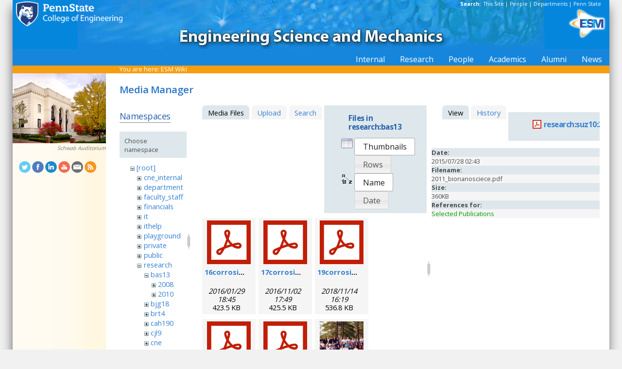

--- FILE ---
content_type: text/html; charset=utf-8
request_url: https://sites.esm.psu.edu/wiki/start?ns=research%3Abas13&tab_files=files&do=media&tab_details=view&image=research%3Asuz10%3A2011_bionanosciece.pdf
body_size: 57879
content:
<!DOCTYPE html>
<html>
<head>
  <meta http-equiv="Content-Type" content="text/html; charset=utf-8" />
  <title>
    ESM Wiki    [ESM Wiki]
  </title>

  <meta name="generator" content="DokuWiki"/>
<meta name="robots" content="noindex,nofollow"/>
<link rel="search" type="application/opensearchdescription+xml" href="/wiki/lib/exe/opensearch.php" title="ESM Wiki"/>
<link rel="start" href="/wiki/"/>
<link rel="contents" href="/wiki/start?do=index" title="Sitemap"/>
<link rel="manifest" href="/wiki/lib/exe/manifest.php"/>
<link rel="alternate" type="application/rss+xml" title="Recent Changes" href="/wiki/feed.php"/>
<link rel="alternate" type="application/rss+xml" title="Current namespace" href="/wiki/feed.php?mode=list&amp;ns=research:bas13"/>
<link rel="alternate" type="text/html" title="Plain HTML" href="/wiki/_export/xhtml/start"/>
<link rel="alternate" type="text/plain" title="Wiki Markup" href="/wiki/_export/raw/start"/>
<link rel="stylesheet" href="/wiki/lib/exe/css.php?t=public&amp;tseed=d4ec959b682cd820a9917dbc21725a30"/>
<!--[if gte IE 9]><!-->
<script >/*<![CDATA[*/var NS='research:bas13';var JSINFO = {"id":"start","namespace":"research:bas13","ACT":"media","useHeadingNavigation":1,"useHeadingContent":1};
/*!]]>*/</script>
<script src="/wiki/lib/exe/jquery.php?tseed=f0349b609f9b91a485af8fd8ecd4aea4" defer="defer">/*<![CDATA[*/
/*!]]>*/</script>
<script src="/wiki/lib/exe/js.php?t=public&amp;tseed=d4ec959b682cd820a9917dbc21725a30" defer="defer">/*<![CDATA[*/
/*!]]>*/</script>
<!--<![endif]-->
<link href="/css/inside.css" rel="stylesheet" type="text/css" />
<link href='https://fonts.googleapis.com/css?family=Open+Sans:700,600,400' rel='stylesheet' type='text/css'>
  <link rel="shortcut icon" href="/wiki/lib/tpl/public/images/favicon.ico" />
<link rel="apple-touch-icon" href="/wiki/lib/tpl/public/images/apple-touch-icon.png" />
<script type="text/javascript">
  // Google Analytics by Bill Ames
  var _gaq = _gaq || [];
  _gaq.push(['_setAccount', 'UA-35002587-1']);
  _gaq.push(['_setDomainName', 'esm.psu.edu']);
  _gaq.push(['_trackPageview']);

  (function() {
    var ga = document.createElement('script'); ga.type = 'text/javascript'; ga.async = true;
    ga.src = ('https:' == document.location.protocol ? 'https://ssl' : 'http://www') + '.google-analytics.com/ga.js';
    var s = document.getElementsByTagName('script')[0]; s.parentNode.insertBefore(ga, s);
  })();

// This code prevents the clicky TOC toggling. - AJM
jQuery(document).ready(function() {
 jQuery('#dw__toc h3').off('click');
});
 
</script>
</head>
<body>
<div id="container">
<div id="multisearch"> 
	<strong>Search: </strong>&nbsp;<a href=https://sites.esm.psu.edu/search>This Site</a> | 
	<a href="http://www.psu.edu/directory/" target="_blank">People</a> | 
	<a href="http://www.psu.edu/directory/dept/" target="_blank">Departments</a> | 
	<a href="http://search.psu.edu" target="_blank">Penn State</a>
</div>
<div id="banner">
    <a href="http://www.psu.edu"><img id="psumark" src="/img2/PSU_mark_reverse-short2.png" alt="Penn State" /></a>
    <a href=http://www.esm.psu.edu><img id="bannerimg" src="/img/banner_blue.jpg" alt="ESM" /></a>
    <a href=http://www.esm.psu.edu/><span id="mobiletitle">Engineering Science<br /> and Mechanics</span><img id="ligature" src="/img2/ligature.png" alt="ESM" /></a>
</div> 
<!-- Masthead Ends Here --><div id="tabs-wrap"><div id="tabs"><ul><li><div class="dropcontainer"><a href="https://sites.esm.psu.edu/"><span>Internal</span></a><ul class="dropdown"></ul></div></li><li><div class="dropcontainer"><a href="http://www.esm.psu.edu/research/index.aspx"><span>Research</span></a><ul class="dropdown"></ul></div></li><li><div class="dropcontainer"><a href="http://www.esm.psu.edu/department/faculty-staff-list.aspx"><span>People</span></a><ul class="dropdown"><li><a href="http://www.esm.psu.edu/department/faculty-list.aspx">Faculty</a></li><li><a href="http://www.esm.psu.edu/department/staff-list.aspx">Staff</a></li><li><a href="http://www.esm.psu.edu/department/faculty-staff-list.aspx">Directory</a></li></ul></div></li><li><div class="dropcontainer"><a href="https://sites.esm.psu.edu"><span>Academics</span></a><ul class="dropdown"><li><a href="http://www.esm.psu.edu/academics/undergraduate/prospective-students.aspx">Undergrad</a></li><li><a href="http://www.esm.psu.edu/academics/graduate/prospective-students.aspx">Graduate</a></li><li><a href="http://www.esm.psu.edu/academics/graduate/one-year-masters-degree-programs.aspx">One-Year <br />Professional Degrees</a></li></ul></div></li><li><div class="dropcontainer"><a href="http://www.esm.psu.edu/alumni/index.aspx"><span>Alumni</span></a><ul class="dropdown"></ul></div></li><li><div class="dropcontainer"><a href="http://www.esm.psu.edu/news/"><span>News</span></a><ul class="dropdown"><li><a href="https://sites.esm.psu.edu/news/">Archives</a></li></ul></div></li></ul></div></div><!-- Tabs Border Starts Here -->
	<div id="tabsBorder">
	<div id="crumbs">
    
          <span class="bchead">You are here: </span><span class="home"><bdi><a href="/wiki/start" class="wikilink1" title="start" data-wiki-id="start">ESM Wiki</a></bdi></span>    	</div>
	</div> <!-- tabsBorder -->
<!-- Tabs Border Ends Here -->

<div id="middle-wrap">
<div id="navigationwrap">
<div id="navigation">
	<div id="sidebar_image"><a href="http://www.cpa.psu.edu/tech/schwabintro.html"><img src="/litecms/media/RandomSidebarImages/59_schwab05.jpg" width="192" height="144" alt="Schwab Auditorium - photo by William Ames" title="Schwab Auditorium - photo by William Ames" /></a><br /><a href="http://www.cpa.psu.edu/tech/schwabintro.html">Schwab Auditorium</a></div>	</div> <!-- navigation end --> 
	<div id="socialmedia">
<a href="https://twitter.com/PSUESM" onclick="javascript:window.open(this.href, '', 'menubar=no,toolbar=no,resizable=yes,scrollbars=yes,height=768,width=1024');return false;">
<img src="/litecms/media/social_media/183_twitter.png" width="24" height="24" alt="Twitter Icon" title="Twitter" /></a>
<a href="https://www.facebook.com/psuesm" onclick="javascript:window.open(this.href, '', 'menubar=no,toolbar=no,resizable=yes,scrollbars=yes,height=768,width=1024');return false;"><img src="/litecms/media/social_media/177_facebook.png" width="24" height="24" alt="Facebook icon" title="Facebook" /></a>
<!-- <a href="http://www.linkedin.com/groups?gid=155040" onclick="javascript:window.open(this.href, '', 'menubar=no,toolbar=no,resizable=yes,scrollbars=yes,height=768,width=1024');return false;"><img src="/litecms/media/social_media/180_linkedin.png" width="24" height="24" alt="LinkedIn icon" title="LinkedIn" /></a> -->
<a href="https://www.linkedin.com/groups/13339066/" onclick="javascript:window.open(this.href, '', 'menubar=no,toolbar=no,resizable=yes,scrollbars=yes,height=768,width=1024');return false;"><img src="/litecms/media/social_media/180_linkedin.png" width="24" height="24" alt="LinkedIn icon" title="LinkedIn" /></a>
<a href="http://www.youtube.com/user/PSUESM" onclick="javascript:window.open(this.href, '', 'menubar=no,toolbar=no,resizable=yes,scrollbars=yes,height=768,width=1024');return false;"><img src="/litecms/media/social_media/181_youtube.png" width="24" height="24" alt="YoutTube" title="YouTube" /></a>
<a href="http://www.esm.psu.edu/contact" onclick="javascript:window.open(this.href, '', 'menubar=no,toolbar=no,resizable=yes,scrollbars=yes,height=768,width=1024');return false;"><img src="/litecms/media/social_media/185_email.png" width="24" height="24" alt="Email icon" title="Email" /></a>
<a href="http://www.esm.psu.edu/news/xml-rss2.php" onclick="javascript:window.open(this.href, '', 'menubar=no,toolbar=no,resizable=yes,scrollbars=yes,height=768,width=1024');return false;"><img src="/litecms/media/social_media/182_rss.png" width="24" height="24" alt="RSS icon" title="ESM Blog" /></a>
</div><!--socialmedia--></div> <!-- navigationwrap end -->

<div id="content-wrap">
<!-- Content Starts Here -->
<div id="content" class="dokuwiki">
<div id="mediamanager__page">
<h1>Media Manager</h1>
<div class="panel namespaces">
<h2>Namespaces</h2>
<div class="panelHeader">Choose namespace</div>
<div class="panelContent" id="media__tree">

<ul class="idx">
<li class="media level0 open"><img src="/wiki/lib/images/minus.gif" alt="−" /><div class="li"><a href="/wiki/start?ns=&amp;tab_files=files&amp;do=media&amp;tab_details=view&amp;image=research%3Asuz10%3A2011_bionanosciece.pdf" class="idx_dir">[root]</a></div>
<ul class="idx">
<li class="media level1 closed"><img src="/wiki/lib/images/plus.gif" alt="+" /><div class="li"><a href="/wiki/start?ns=cne_internal&amp;tab_files=files&amp;do=media&amp;tab_details=view&amp;image=research%3Asuz10%3A2011_bionanosciece.pdf" class="idx_dir">cne_internal</a></div></li>
<li class="media level1 closed"><img src="/wiki/lib/images/plus.gif" alt="+" /><div class="li"><a href="/wiki/start?ns=department&amp;tab_files=files&amp;do=media&amp;tab_details=view&amp;image=research%3Asuz10%3A2011_bionanosciece.pdf" class="idx_dir">department</a></div></li>
<li class="media level1 closed"><img src="/wiki/lib/images/plus.gif" alt="+" /><div class="li"><a href="/wiki/start?ns=faculty_staff&amp;tab_files=files&amp;do=media&amp;tab_details=view&amp;image=research%3Asuz10%3A2011_bionanosciece.pdf" class="idx_dir">faculty_staff</a></div></li>
<li class="media level1 closed"><img src="/wiki/lib/images/plus.gif" alt="+" /><div class="li"><a href="/wiki/start?ns=financials&amp;tab_files=files&amp;do=media&amp;tab_details=view&amp;image=research%3Asuz10%3A2011_bionanosciece.pdf" class="idx_dir">financials</a></div></li>
<li class="media level1 closed"><img src="/wiki/lib/images/plus.gif" alt="+" /><div class="li"><a href="/wiki/start?ns=it&amp;tab_files=files&amp;do=media&amp;tab_details=view&amp;image=research%3Asuz10%3A2011_bionanosciece.pdf" class="idx_dir">it</a></div></li>
<li class="media level1 closed"><img src="/wiki/lib/images/plus.gif" alt="+" /><div class="li"><a href="/wiki/start?ns=ithelp&amp;tab_files=files&amp;do=media&amp;tab_details=view&amp;image=research%3Asuz10%3A2011_bionanosciece.pdf" class="idx_dir">ithelp</a></div></li>
<li class="media level1 closed"><img src="/wiki/lib/images/plus.gif" alt="+" /><div class="li"><a href="/wiki/start?ns=playground&amp;tab_files=files&amp;do=media&amp;tab_details=view&amp;image=research%3Asuz10%3A2011_bionanosciece.pdf" class="idx_dir">playground</a></div></li>
<li class="media level1 closed"><img src="/wiki/lib/images/plus.gif" alt="+" /><div class="li"><a href="/wiki/start?ns=private&amp;tab_files=files&amp;do=media&amp;tab_details=view&amp;image=research%3Asuz10%3A2011_bionanosciece.pdf" class="idx_dir">private</a></div></li>
<li class="media level1 closed"><img src="/wiki/lib/images/plus.gif" alt="+" /><div class="li"><a href="/wiki/start?ns=public&amp;tab_files=files&amp;do=media&amp;tab_details=view&amp;image=research%3Asuz10%3A2011_bionanosciece.pdf" class="idx_dir">public</a></div></li>
<li class="media level1 open"><img src="/wiki/lib/images/minus.gif" alt="−" /><div class="li"><a href="/wiki/start?ns=research&amp;tab_files=files&amp;do=media&amp;tab_details=view&amp;image=research%3Asuz10%3A2011_bionanosciece.pdf" class="idx_dir">research</a></div>
<ul class="idx">
<li class="media level2 open"><img src="/wiki/lib/images/minus.gif" alt="−" /><div class="li"><a href="/wiki/start?ns=research%3Abas13&amp;tab_files=files&amp;do=media&amp;tab_details=view&amp;image=research%3Asuz10%3A2011_bionanosciece.pdf" class="idx_dir">bas13</a></div>
<ul class="idx">
<li class="media level3 closed"><img src="/wiki/lib/images/plus.gif" alt="+" /><div class="li"><a href="/wiki/start?ns=research%3Abas13%3A2008&amp;tab_files=files&amp;do=media&amp;tab_details=view&amp;image=research%3Asuz10%3A2011_bionanosciece.pdf" class="idx_dir">2008</a></div></li>
<li class="media level3 closed"><img src="/wiki/lib/images/plus.gif" alt="+" /><div class="li"><a href="/wiki/start?ns=research%3Abas13%3A2010&amp;tab_files=files&amp;do=media&amp;tab_details=view&amp;image=research%3Asuz10%3A2011_bionanosciece.pdf" class="idx_dir">2010</a></div></li>
</ul>
</li>
<li class="media level2 closed"><img src="/wiki/lib/images/plus.gif" alt="+" /><div class="li"><a href="/wiki/start?ns=research%3Abjg18&amp;tab_files=files&amp;do=media&amp;tab_details=view&amp;image=research%3Asuz10%3A2011_bionanosciece.pdf" class="idx_dir">bjg18</a></div></li>
<li class="media level2 closed"><img src="/wiki/lib/images/plus.gif" alt="+" /><div class="li"><a href="/wiki/start?ns=research%3Abrt4&amp;tab_files=files&amp;do=media&amp;tab_details=view&amp;image=research%3Asuz10%3A2011_bionanosciece.pdf" class="idx_dir">brt4</a></div></li>
<li class="media level2 closed"><img src="/wiki/lib/images/plus.gif" alt="+" /><div class="li"><a href="/wiki/start?ns=research%3Acah190&amp;tab_files=files&amp;do=media&amp;tab_details=view&amp;image=research%3Asuz10%3A2011_bionanosciece.pdf" class="idx_dir">cah190</a></div></li>
<li class="media level2 closed"><img src="/wiki/lib/images/plus.gif" alt="+" /><div class="li"><a href="/wiki/start?ns=research%3Acjl9&amp;tab_files=files&amp;do=media&amp;tab_details=view&amp;image=research%3Asuz10%3A2011_bionanosciece.pdf" class="idx_dir">cjl9</a></div></li>
<li class="media level2 closed"><img src="/wiki/lib/images/plus.gif" alt="+" /><div class="li"><a href="/wiki/start?ns=research%3Acne&amp;tab_files=files&amp;do=media&amp;tab_details=view&amp;image=research%3Asuz10%3A2011_bionanosciece.pdf" class="idx_dir">cne</a></div></li>
<li class="media level2 closed"><img src="/wiki/lib/images/plus.gif" alt="+" /><div class="li"><a href="/wiki/start?ns=research%3Aejb11&amp;tab_files=files&amp;do=media&amp;tab_details=view&amp;image=research%3Asuz10%3A2011_bionanosciece.pdf" class="idx_dir">ejb11</a></div></li>
<li class="media level2 closed"><img src="/wiki/lib/images/plus.gif" alt="+" /><div class="li"><a href="/wiki/start?ns=research%3Ajpc3&amp;tab_files=files&amp;do=media&amp;tab_details=view&amp;image=research%3Asuz10%3A2011_bionanosciece.pdf" class="idx_dir">jpc3</a></div></li>
<li class="media level2 closed"><img src="/wiki/lib/images/plus.gif" alt="+" /><div class="li"><a href="/wiki/start?ns=research%3Ajuh17&amp;tab_files=files&amp;do=media&amp;tab_details=view&amp;image=research%3Asuz10%3A2011_bionanosciece.pdf" class="idx_dir">juh17</a></div></li>
<li class="media level2 closed"><img src="/wiki/lib/images/plus.gif" alt="+" /><div class="li"><a href="/wiki/start?ns=research%3Alhf10&amp;tab_files=files&amp;do=media&amp;tab_details=view&amp;image=research%3Asuz10%3A2011_bionanosciece.pdf" class="idx_dir">lhf10</a></div></li>
<li class="media level2 closed"><img src="/wiki/lib/images/plus.gif" alt="+" /><div class="li"><a href="/wiki/start?ns=research%3Amcd18&amp;tab_files=files&amp;do=media&amp;tab_details=view&amp;image=research%3Asuz10%3A2011_bionanosciece.pdf" class="idx_dir">mcd18</a></div></li>
<li class="media level2 closed"><img src="/wiki/lib/images/plus.gif" alt="+" /><div class="li"><a href="/wiki/start?ns=research%3Amwh4&amp;tab_files=files&amp;do=media&amp;tab_details=view&amp;image=research%3Asuz10%3A2011_bionanosciece.pdf" class="idx_dir">mwh4</a></div></li>
<li class="media level2 closed"><img src="/wiki/lib/images/plus.gif" alt="+" /><div class="li"><a href="/wiki/start?ns=research%3Amxl46&amp;tab_files=files&amp;do=media&amp;tab_details=view&amp;image=research%3Asuz10%3A2011_bionanosciece.pdf" class="idx_dir">mxl46</a></div></li>
<li class="media level2 closed"><img src="/wiki/lib/images/plus.gif" alt="+" /><div class="li"><a href="/wiki/start?ns=research%3Aooa1&amp;tab_files=files&amp;do=media&amp;tab_details=view&amp;image=research%3Asuz10%3A2011_bionanosciece.pdf" class="idx_dir">ooa1</a></div></li>
<li class="media level2 closed"><img src="/wiki/lib/images/plus.gif" alt="+" /><div class="li"><a href="/wiki/start?ns=research%3Apjd17&amp;tab_files=files&amp;do=media&amp;tab_details=view&amp;image=research%3Asuz10%3A2011_bionanosciece.pdf" class="idx_dir">pjd17</a></div></li>
<li class="media level2 closed"><img src="/wiki/lib/images/plus.gif" alt="+" /><div class="li"><a href="/wiki/start?ns=research%3Apml8&amp;tab_files=files&amp;do=media&amp;tab_details=view&amp;image=research%3Asuz10%3A2011_bionanosciece.pdf" class="idx_dir">pml8</a></div></li>
<li class="media level2 closed"><img src="/wiki/lib/images/plus.gif" alt="+" /><div class="li"><a href="/wiki/start?ns=research%3Arfh13&amp;tab_files=files&amp;do=media&amp;tab_details=view&amp;image=research%3Asuz10%3A2011_bionanosciece.pdf" class="idx_dir">rfh13</a></div></li>
<li class="media level2 closed"><img src="/wiki/lib/images/plus.gif" alt="+" /><div class="li"><a href="/wiki/start?ns=research%3Asjf2&amp;tab_files=files&amp;do=media&amp;tab_details=view&amp;image=research%3Asuz10%3A2011_bionanosciece.pdf" class="idx_dir">sjf2</a></div></li>
<li class="media level2 closed"><img src="/wiki/lib/images/plus.gif" alt="+" /><div class="li"><a href="/wiki/start?ns=research%3Asuz10&amp;tab_files=files&amp;do=media&amp;tab_details=view&amp;image=research%3Asuz10%3A2011_bionanosciece.pdf" class="idx_dir">suz10</a></div></li>
</ul>
</li>
<li class="media level1 closed"><img src="/wiki/lib/images/plus.gif" alt="+" /><div class="li"><a href="/wiki/start?ns=staff&amp;tab_files=files&amp;do=media&amp;tab_details=view&amp;image=research%3Asuz10%3A2011_bionanosciece.pdf" class="idx_dir">staff</a></div></li>
<li class="media level1 closed"><img src="/wiki/lib/images/plus.gif" alt="+" /><div class="li"><a href="/wiki/start?ns=video&amp;tab_files=files&amp;do=media&amp;tab_details=view&amp;image=research%3Asuz10%3A2011_bionanosciece.pdf" class="idx_dir">video</a></div></li>
<li class="media level1 closed"><img src="/wiki/lib/images/plus.gif" alt="+" /><div class="li"><a href="/wiki/start?ns=wiki&amp;tab_files=files&amp;do=media&amp;tab_details=view&amp;image=research%3Asuz10%3A2011_bionanosciece.pdf" class="idx_dir">wiki</a></div></li>
</ul></li>
</ul>
</div>
</div>
<div class="panel filelist">
<h2 class="a11y">Media Files</h2>
<ul class="tabs">
<li><strong>Media Files</strong></li>
<li><a href="/wiki/start?tab_files=upload&amp;do=media&amp;tab_details=view&amp;image=research%3Asuz10%3A2011_bionanosciece.pdf&amp;ns=research%3Abas13">Upload</a></li>
<li><a href="/wiki/start?tab_files=search&amp;do=media&amp;tab_details=view&amp;image=research%3Asuz10%3A2011_bionanosciece.pdf&amp;ns=research%3Abas13">Search</a></li>
</ul>
<div class="panelHeader">
<h3>Files in <strong>research:bas13</strong></h3>
<form method="get" action="/wiki/start" class="options doku_form" accept-charset="utf-8"><input type="hidden" name="sectok" value="" /><input type="hidden" name="do" value="media" /><input type="hidden" name="tab_files" value="files" /><input type="hidden" name="tab_details" value="view" /><input type="hidden" name="image" value="research:suz10:2011_bionanosciece.pdf" /><input type="hidden" name="ns" value="research:bas13" /><div class="no"><ul>
<li class="listType"><label for="listType__thumbs" class="thumbs">
<input name="list_dwmedia" type="radio" value="thumbs" id="listType__thumbs" class="thumbs" checked="checked" />
<span>Thumbnails</span>
</label><label for="listType__rows" class="rows">
<input name="list_dwmedia" type="radio" value="rows" id="listType__rows" class="rows" />
<span>Rows</span>
</label></li>
<li class="sortBy"><label for="sortBy__name" class="name">
<input name="sort_dwmedia" type="radio" value="name" id="sortBy__name" class="name" checked="checked" />
<span>Name</span>
</label><label for="sortBy__date" class="date">
<input name="sort_dwmedia" type="radio" value="date" id="sortBy__date" class="date" />
<span>Date</span>
</label></li>
<li><button value="1" type="submit">Apply</button></li>
</ul>
</div></form></div>
<div class="panelContent">
<ul class="thumbs"><li><dl title="16corrosionregform.pdf"><dt><a id="l_:research:bas13:16corrosionregform.pdf" class="image thumb" href="/wiki/start?image=research%3Abas13%3A16corrosionregform.pdf&amp;ns=research%3Abas13&amp;tab_details=view&amp;do=media&amp;tab_files=files"><img src="/wiki/lib/images/fileicons/svg/pdf.svg" alt="16corrosionregform.pdf" loading="lazy" width="90" height="90" /></a></dt><dd class="name"><a href="/wiki/start?image=research%3Abas13%3A16corrosionregform.pdf&amp;ns=research%3Abas13&amp;tab_details=view&amp;do=media&amp;tab_files=files" id="h_:research:bas13:16corrosionregform.pdf">16corrosionregform.pdf</a></dd><dd class="size">&#160;</dd><dd class="date">2016/01/29 18:45</dd><dd class="filesize">423.5 KB</dd></dl></li><li><dl title="17corrosionregform.pdf"><dt><a id="l_:research:bas13:17corrosionregform.pdf" class="image thumb" href="/wiki/start?image=research%3Abas13%3A17corrosionregform.pdf&amp;ns=research%3Abas13&amp;tab_details=view&amp;do=media&amp;tab_files=files"><img src="/wiki/lib/images/fileicons/svg/pdf.svg" alt="17corrosionregform.pdf" loading="lazy" width="90" height="90" /></a></dt><dd class="name"><a href="/wiki/start?image=research%3Abas13%3A17corrosionregform.pdf&amp;ns=research%3Abas13&amp;tab_details=view&amp;do=media&amp;tab_files=files" id="h_:research:bas13:17corrosionregform.pdf">17corrosionregform.pdf</a></dd><dd class="size">&#160;</dd><dd class="date">2016/11/02 17:49</dd><dd class="filesize">425.5 KB</dd></dl></li><li><dl title="19corrosionregform.pdf"><dt><a id="l_:research:bas13:19corrosionregform.pdf" class="image thumb" href="/wiki/start?image=research%3Abas13%3A19corrosionregform.pdf&amp;ns=research%3Abas13&amp;tab_details=view&amp;do=media&amp;tab_files=files"><img src="/wiki/lib/images/fileicons/svg/pdf.svg" alt="19corrosionregform.pdf" loading="lazy" width="90" height="90" /></a></dt><dd class="name"><a href="/wiki/start?image=research%3Abas13%3A19corrosionregform.pdf&amp;ns=research%3Abas13&amp;tab_details=view&amp;do=media&amp;tab_files=files" id="h_:research:bas13:19corrosionregform.pdf">19corrosionregform.pdf</a></dd><dd class="size">&#160;</dd><dd class="date">2018/11/14 16:19</dd><dd class="filesize">536.8 KB</dd></dl></li><li><dl title="20corrosionregform.pdf"><dt><a id="l_:research:bas13:20corrosionregform.pdf" class="image thumb" href="/wiki/start?image=research%3Abas13%3A20corrosionregform.pdf&amp;ns=research%3Abas13&amp;tab_details=view&amp;do=media&amp;tab_files=files"><img src="/wiki/lib/images/fileicons/svg/pdf.svg" alt="20corrosionregform.pdf" loading="lazy" width="90" height="90" /></a></dt><dd class="name"><a href="/wiki/start?image=research%3Abas13%3A20corrosionregform.pdf&amp;ns=research%3Abas13&amp;tab_details=view&amp;do=media&amp;tab_files=files" id="h_:research:bas13:20corrosionregform.pdf">20corrosionregform.pdf</a></dd><dd class="size">&#160;</dd><dd class="date">2020/04/20 23:18</dd><dd class="filesize">795 KB</dd></dl></li><li><dl title="20corrosionregform_3_23.pdf"><dt><a id="l_:research:bas13:20corrosionregform_3_23.pdf" class="image thumb" href="/wiki/start?image=research%3Abas13%3A20corrosionregform_3_23.pdf&amp;ns=research%3Abas13&amp;tab_details=view&amp;do=media&amp;tab_files=files"><img src="/wiki/lib/images/fileicons/svg/pdf.svg" alt="20corrosionregform_3_23.pdf" loading="lazy" width="90" height="90" /></a></dt><dd class="name"><a href="/wiki/start?image=research%3Abas13%3A20corrosionregform_3_23.pdf&amp;ns=research%3Abas13&amp;tab_details=view&amp;do=media&amp;tab_files=files" id="h_:research:bas13:20corrosionregform_3_23.pdf">20corrosionregform_3_23.pdf</a></dd><dd class="size">&#160;</dd><dd class="date">2020/03/24 13:01</dd><dd class="filesize">749.5 KB</dd></dl></li><li><dl title="1997.jpg"><dt><a id="l_:research:bas13:1997.jpg" class="image thumb" href="/wiki/start?image=research%3Abas13%3A1997.jpg&amp;ns=research%3Abas13&amp;tab_details=view&amp;do=media&amp;tab_files=files"><img src="/wiki/_media/research:bas13:1997.jpg?w=90&amp;h=90&amp;tok=df7ba5" alt="1997.jpg" loading="lazy" width="90" height="90" /></a></dt><dd class="name"><a href="/wiki/start?image=research%3Abas13%3A1997.jpg&amp;ns=research%3Abas13&amp;tab_details=view&amp;do=media&amp;tab_files=files" id="h_:research:bas13:1997.jpg">1997.jpg</a></dd><dd class="size">2040&#215;1497</dd><dd class="date">2014/01/28 18:16</dd><dd class="filesize">438.2 KB</dd></dl></li><li><dl title="1998.jpg"><dt><a id="l_:research:bas13:1998.jpg" class="image thumb" href="/wiki/start?image=research%3Abas13%3A1998.jpg&amp;ns=research%3Abas13&amp;tab_details=view&amp;do=media&amp;tab_files=files"><img src="/wiki/_media/research:bas13:1998.jpg?w=90&amp;h=90&amp;tok=a39e3f" alt="1998.jpg" loading="lazy" width="90" height="90" /></a></dt><dd class="name"><a href="/wiki/start?image=research%3Abas13%3A1998.jpg&amp;ns=research%3Abas13&amp;tab_details=view&amp;do=media&amp;tab_files=files" id="h_:research:bas13:1998.jpg">1998.jpg</a></dd><dd class="size">1778&#215;1177</dd><dd class="date">2014/01/28 18:16</dd><dd class="filesize">283.5 KB</dd></dl></li><li><dl title="1999.jpg"><dt><a id="l_:research:bas13:1999.jpg" class="image thumb" href="/wiki/start?image=research%3Abas13%3A1999.jpg&amp;ns=research%3Abas13&amp;tab_details=view&amp;do=media&amp;tab_files=files"><img src="/wiki/_media/research:bas13:1999.jpg?w=90&amp;h=90&amp;tok=b0d42c" alt="1999.jpg" loading="lazy" width="90" height="90" /></a></dt><dd class="name"><a href="/wiki/start?image=research%3Abas13%3A1999.jpg&amp;ns=research%3Abas13&amp;tab_details=view&amp;do=media&amp;tab_files=files" id="h_:research:bas13:1999.jpg">1999.jpg</a></dd><dd class="size">1772&#215;1177</dd><dd class="date">2014/01/28 18:16</dd><dd class="filesize">292.9 KB</dd></dl></li><li><dl title="2000.jpg"><dt><a id="l_:research:bas13:2000.jpg" class="image thumb" href="/wiki/start?image=research%3Abas13%3A2000.jpg&amp;ns=research%3Abas13&amp;tab_details=view&amp;do=media&amp;tab_files=files"><img src="/wiki/_media/research:bas13:2000.jpg?w=90&amp;h=90&amp;tok=b31b60" alt="2000.jpg" loading="lazy" width="90" height="90" /></a></dt><dd class="name"><a href="/wiki/start?image=research%3Abas13%3A2000.jpg&amp;ns=research%3Abas13&amp;tab_details=view&amp;do=media&amp;tab_files=files" id="h_:research:bas13:2000.jpg">2000.jpg</a></dd><dd class="size">1792&#215;1170</dd><dd class="date">2014/01/28 18:16</dd><dd class="filesize">230.9 KB</dd></dl></li><li><dl title="2001.jpg"><dt><a id="l_:research:bas13:2001.jpg" class="image thumb" href="/wiki/start?image=research%3Abas13%3A2001.jpg&amp;ns=research%3Abas13&amp;tab_details=view&amp;do=media&amp;tab_files=files"><img src="/wiki/_media/research:bas13:2001.jpg?w=90&amp;h=90&amp;tok=433e9d" alt="2001.jpg" loading="lazy" width="90" height="90" /></a></dt><dd class="name"><a href="/wiki/start?image=research%3Abas13%3A2001.jpg&amp;ns=research%3Abas13&amp;tab_details=view&amp;do=media&amp;tab_files=files" id="h_:research:bas13:2001.jpg">2001.jpg</a></dd><dd class="size">1792&#215;1065</dd><dd class="date">2014/01/28 18:16</dd><dd class="filesize">254.9 KB</dd></dl></li><li><dl title="2004.jpg"><dt><a id="l_:research:bas13:2004.jpg" class="image thumb" href="/wiki/start?image=research%3Abas13%3A2004.jpg&amp;ns=research%3Abas13&amp;tab_details=view&amp;do=media&amp;tab_files=files"><img src="/wiki/_media/research:bas13:2004.jpg?w=90&amp;h=90&amp;tok=110a4e" alt="2004.jpg" loading="lazy" width="90" height="90" /></a></dt><dd class="name"><a href="/wiki/start?image=research%3Abas13%3A2004.jpg&amp;ns=research%3Abas13&amp;tab_details=view&amp;do=media&amp;tab_files=files" id="h_:research:bas13:2004.jpg">2004.jpg</a></dd><dd class="size">1935&#215;961</dd><dd class="date">2014/01/28 18:16</dd><dd class="filesize">324.9 KB</dd></dl></li><li><dl title="2005.jpg"><dt><a id="l_:research:bas13:2005.jpg" class="image thumb" href="/wiki/start?image=research%3Abas13%3A2005.jpg&amp;ns=research%3Abas13&amp;tab_details=view&amp;do=media&amp;tab_files=files"><img src="/wiki/_media/research:bas13:2005.jpg?w=90&amp;h=90&amp;tok=f74d99" alt="2005.jpg" loading="lazy" width="90" height="90" /></a></dt><dd class="name"><a href="/wiki/start?image=research%3Abas13%3A2005.jpg&amp;ns=research%3Abas13&amp;tab_details=view&amp;do=media&amp;tab_files=files" id="h_:research:bas13:2005.jpg">2005.jpg</a></dd><dd class="size">1792&#215;1157</dd><dd class="date">2014/01/28 18:16</dd><dd class="filesize">427.4 KB</dd></dl></li><li><dl title="2006.jpg"><dt><a id="l_:research:bas13:2006.jpg" class="image thumb" href="/wiki/start?image=research%3Abas13%3A2006.jpg&amp;ns=research%3Abas13&amp;tab_details=view&amp;do=media&amp;tab_files=files"><img src="/wiki/_media/research:bas13:2006.jpg?w=90&amp;h=90&amp;tok=ca5883" alt="2006.jpg" loading="lazy" width="90" height="90" /></a></dt><dd class="name"><a href="/wiki/start?image=research%3Abas13%3A2006.jpg&amp;ns=research%3Abas13&amp;tab_details=view&amp;do=media&amp;tab_files=files" id="h_:research:bas13:2006.jpg">2006.jpg</a></dd><dd class="size">1386&#215;771</dd><dd class="date">2014/01/28 18:16</dd><dd class="filesize">174.5 KB</dd></dl></li><li><dl title="2007.jpg"><dt><a id="l_:research:bas13:2007.jpg" class="image thumb" href="/wiki/start?image=research%3Abas13%3A2007.jpg&amp;ns=research%3Abas13&amp;tab_details=view&amp;do=media&amp;tab_files=files"><img src="/wiki/_media/research:bas13:2007.jpg?w=90&amp;h=90&amp;tok=b103d9" alt="2007.jpg" loading="lazy" width="90" height="90" /></a></dt><dd class="name"><a href="/wiki/start?image=research%3Abas13%3A2007.jpg&amp;ns=research%3Abas13&amp;tab_details=view&amp;do=media&amp;tab_files=files" id="h_:research:bas13:2007.jpg">2007.jpg</a></dd><dd class="size">1778&#215;941</dd><dd class="date">2014/01/28 18:16</dd><dd class="filesize">285.4 KB</dd></dl></li><li><dl title="2008.jpg"><dt><a id="l_:research:bas13:2008.jpg" class="image thumb" href="/wiki/start?image=research%3Abas13%3A2008.jpg&amp;ns=research%3Abas13&amp;tab_details=view&amp;do=media&amp;tab_files=files"><img src="/wiki/_media/research:bas13:2008.jpg?w=90&amp;h=90&amp;tok=39e0b7" alt="2008.jpg" loading="lazy" width="90" height="90" /></a></dt><dd class="name"><a href="/wiki/start?image=research%3Abas13%3A2008.jpg&amp;ns=research%3Abas13&amp;tab_details=view&amp;do=media&amp;tab_files=files" id="h_:research:bas13:2008.jpg">2008.jpg</a></dd><dd class="size">3072&#215;2048</dd><dd class="date">2014/01/28 18:16</dd><dd class="filesize">2 MB</dd></dl></li><li><dl title="2010.jpg"><dt><a id="l_:research:bas13:2010.jpg" class="image thumb" href="/wiki/start?image=research%3Abas13%3A2010.jpg&amp;ns=research%3Abas13&amp;tab_details=view&amp;do=media&amp;tab_files=files"><img src="/wiki/_media/research:bas13:2010.jpg?w=90&amp;h=90&amp;tok=45ba58" alt="2010.jpg" loading="lazy" width="90" height="90" /></a></dt><dd class="name"><a href="/wiki/start?image=research%3Abas13%3A2010.jpg&amp;ns=research%3Abas13&amp;tab_details=view&amp;do=media&amp;tab_files=files" id="h_:research:bas13:2010.jpg">2010.jpg</a></dd><dd class="size">3888&#215;2160</dd><dd class="date">2014/01/28 18:16</dd><dd class="filesize">5.1 MB</dd></dl></li><li><dl title="2011tas.jpg"><dt><a id="l_:research:bas13:2011tas.jpg" class="image thumb" href="/wiki/start?image=research%3Abas13%3A2011tas.jpg&amp;ns=research%3Abas13&amp;tab_details=view&amp;do=media&amp;tab_files=files"><img src="/wiki/_media/research:bas13:2011tas.jpg?w=90&amp;h=90&amp;tok=493bd9" alt="2011tas.jpg" loading="lazy" width="90" height="90" /></a></dt><dd class="name"><a href="/wiki/start?image=research%3Abas13%3A2011tas.jpg&amp;ns=research%3Abas13&amp;tab_details=view&amp;do=media&amp;tab_files=files" id="h_:research:bas13:2011tas.jpg">2011tas.jpg</a></dd><dd class="size">1800&#215;2400</dd><dd class="date">2014/01/28 18:16</dd><dd class="filesize">828.9 KB</dd></dl></li><li><dl title="2012_corrosion_short_course.jpg"><dt><a id="l_:research:bas13:2012_corrosion_short_course.jpg" class="image thumb" href="/wiki/start?image=research%3Abas13%3A2012_corrosion_short_course.jpg&amp;ns=research%3Abas13&amp;tab_details=view&amp;do=media&amp;tab_files=files"><img src="/wiki/_media/research:bas13:2012_corrosion_short_course.jpg?w=90&amp;h=90&amp;tok=de6405" alt="2012_corrosion_short_course.jpg" loading="lazy" width="90" height="90" /></a></dt><dd class="name"><a href="/wiki/start?image=research%3Abas13%3A2012_corrosion_short_course.jpg&amp;ns=research%3Abas13&amp;tab_details=view&amp;do=media&amp;tab_files=files" id="h_:research:bas13:2012_corrosion_short_course.jpg">2012_corrosion_short_course.jpg</a></dd><dd class="size">3092&#215;2062</dd><dd class="date">2014/01/28 18:16</dd><dd class="filesize">4.9 MB</dd></dl></li><li><dl title="bas13.jpg"><dt><a id="l_:research:bas13:bas13.jpg" class="image thumb" href="/wiki/start?image=research%3Abas13%3Abas13.jpg&amp;ns=research%3Abas13&amp;tab_details=view&amp;do=media&amp;tab_files=files"><img src="/wiki/_media/research:bas13:bas13.jpg?w=90&amp;h=90&amp;tok=034fda" alt="bas13.jpg" loading="lazy" width="90" height="90" /></a></dt><dd class="name"><a href="/wiki/start?image=research%3Abas13%3Abas13.jpg&amp;ns=research%3Abas13&amp;tab_details=view&amp;do=media&amp;tab_files=files" id="h_:research:bas13:bas13.jpg">bas13.jpg</a></dd><dd class="size">136&#215;200</dd><dd class="date">2014/01/28 18:16</dd><dd class="filesize">8 KB</dd></dl></li><li><dl title="buchheit.jpg"><dt><a id="l_:research:bas13:buchheit.jpg" class="image thumb" href="/wiki/start?image=research%3Abas13%3Abuchheit.jpg&amp;ns=research%3Abas13&amp;tab_details=view&amp;do=media&amp;tab_files=files"><img src="/wiki/_media/research:bas13:buchheit.jpg?w=90&amp;h=90&amp;tok=c36354" alt="buchheit.jpg" loading="lazy" width="90" height="90" /></a></dt><dd class="name"><a href="/wiki/start?image=research%3Abas13%3Abuchheit.jpg&amp;ns=research%3Abas13&amp;tab_details=view&amp;do=media&amp;tab_files=files" id="h_:research:bas13:buchheit.jpg">buchheit.jpg</a></dd><dd class="size">180&#215;270</dd><dd class="date">2014/01/28 18:16</dd><dd class="filesize">10.2 KB</dd></dl></li><li><dl title="corrheader.gif"><dt><a id="l_:research:bas13:corrheader.gif" class="image thumb" href="/wiki/start?image=research%3Abas13%3Acorrheader.gif&amp;ns=research%3Abas13&amp;tab_details=view&amp;do=media&amp;tab_files=files"><img src="/wiki/_media/research:bas13:corrheader.gif?w=90&amp;h=90&amp;tok=2aa66d" alt="corrheader.gif" loading="lazy" width="90" height="90" /></a></dt><dd class="name"><a href="/wiki/start?image=research%3Abas13%3Acorrheader.gif&amp;ns=research%3Abas13&amp;tab_details=view&amp;do=media&amp;tab_files=files" id="h_:research:bas13:corrheader.gif">corrheader.gif</a></dd><dd class="size">798&#215;42</dd><dd class="date">2014/01/28 18:16</dd><dd class="filesize">3.8 KB</dd></dl></li><li><dl title="corrheader_sm.png"><dt><a id="l_:research:bas13:corrheader_sm.png" class="image thumb" href="/wiki/start?image=research%3Abas13%3Acorrheader_sm.png&amp;ns=research%3Abas13&amp;tab_details=view&amp;do=media&amp;tab_files=files"><img src="/wiki/_media/research:bas13:corrheader_sm.png?w=90&amp;h=90&amp;tok=f0c0e2" alt="corrheader_sm.png" loading="lazy" width="90" height="90" /></a></dt><dd class="name"><a href="/wiki/start?image=research%3Abas13%3Acorrheader_sm.png&amp;ns=research%3Abas13&amp;tab_details=view&amp;do=media&amp;tab_files=files" id="h_:research:bas13:corrheader_sm.png">corrheader_sm.png</a></dd><dd class="size">878&#215;71</dd><dd class="date">2014/01/28 18:16</dd><dd class="filesize">17.3 KB</dd></dl></li><li><dl title="corrosion10_reg_form.docx"><dt><a id="l_:research:bas13:corrosion10_reg_form.docx" class="image thumb" href="/wiki/start?image=research%3Abas13%3Acorrosion10_reg_form.docx&amp;ns=research%3Abas13&amp;tab_details=view&amp;do=media&amp;tab_files=files"><img src="/wiki/lib/images/fileicons/svg/docx.svg" alt="corrosion10_reg_form.docx" loading="lazy" width="90" height="90" /></a></dt><dd class="name"><a href="/wiki/start?image=research%3Abas13%3Acorrosion10_reg_form.docx&amp;ns=research%3Abas13&amp;tab_details=view&amp;do=media&amp;tab_files=files" id="h_:research:bas13:corrosion10_reg_form.docx">corrosion10_reg_form.docx</a></dd><dd class="size">&#160;</dd><dd class="date">2014/01/28 18:16</dd><dd class="filesize">21.2 KB</dd></dl></li><li><dl title="corrosion10_reg_form.pdf"><dt><a id="l_:research:bas13:corrosion10_reg_form.pdf" class="image thumb" href="/wiki/start?image=research%3Abas13%3Acorrosion10_reg_form.pdf&amp;ns=research%3Abas13&amp;tab_details=view&amp;do=media&amp;tab_files=files"><img src="/wiki/lib/images/fileicons/svg/pdf.svg" alt="corrosion10_reg_form.pdf" loading="lazy" width="90" height="90" /></a></dt><dd class="name"><a href="/wiki/start?image=research%3Abas13%3Acorrosion10_reg_form.pdf&amp;ns=research%3Abas13&amp;tab_details=view&amp;do=media&amp;tab_files=files" id="h_:research:bas13:corrosion10_reg_form.pdf">corrosion10_reg_form.pdf</a></dd><dd class="size">&#160;</dd><dd class="date">2014/01/28 18:16</dd><dd class="filesize">34.9 KB</dd></dl></li><li><dl title="corrosion_2011_registration_form.pdf"><dt><a id="l_:research:bas13:corrosion_2011_registration_form.pdf" class="image thumb" href="/wiki/start?image=research%3Abas13%3Acorrosion_2011_registration_form.pdf&amp;ns=research%3Abas13&amp;tab_details=view&amp;do=media&amp;tab_files=files"><img src="/wiki/lib/images/fileicons/svg/pdf.svg" alt="corrosion_2011_registration_form.pdf" loading="lazy" width="90" height="90" /></a></dt><dd class="name"><a href="/wiki/start?image=research%3Abas13%3Acorrosion_2011_registration_form.pdf&amp;ns=research%3Abas13&amp;tab_details=view&amp;do=media&amp;tab_files=files" id="h_:research:bas13:corrosion_2011_registration_form.pdf">corrosion_2011_registration_form.pdf</a></dd><dd class="size">&#160;</dd><dd class="date">2014/01/28 18:16</dd><dd class="filesize">23.5 KB</dd></dl></li><li><dl title="corrosion_short_course_2011.jpg"><dt><a id="l_:research:bas13:corrosion_short_course_2011.jpg" class="image thumb" href="/wiki/start?image=research%3Abas13%3Acorrosion_short_course_2011.jpg&amp;ns=research%3Abas13&amp;tab_details=view&amp;do=media&amp;tab_files=files"><img src="/wiki/_media/research:bas13:corrosion_short_course_2011.jpg?w=90&amp;h=90&amp;tok=879bdb" alt="corrosion_short_course_2011.jpg" loading="lazy" width="90" height="90" /></a></dt><dd class="name"><a href="/wiki/start?image=research%3Abas13%3Acorrosion_short_course_2011.jpg&amp;ns=research%3Abas13&amp;tab_details=view&amp;do=media&amp;tab_files=files" id="h_:research:bas13:corrosion_short_course_2011.jpg">corrosion_short_course_2011.jpg</a></dd><dd class="size">4450&#215;2967</dd><dd class="date">2014/01/28 18:16</dd><dd class="filesize">7 MB</dd></dl></li><li><dl title="david_loveday.jpg"><dt><a id="l_:research:bas13:david_loveday.jpg" class="image thumb" href="/wiki/start?image=research%3Abas13%3Adavid_loveday.jpg&amp;ns=research%3Abas13&amp;tab_details=view&amp;do=media&amp;tab_files=files"><img src="/wiki/_media/research:bas13:david_loveday.jpg?w=90&amp;h=90&amp;tok=cc01fb" alt="david_loveday.jpg" loading="lazy" width="90" height="90" /></a></dt><dd class="name"><a href="/wiki/start?image=research%3Abas13%3Adavid_loveday.jpg&amp;ns=research%3Abas13&amp;tab_details=view&amp;do=media&amp;tab_files=files" id="h_:research:bas13:david_loveday.jpg">david_loveday.jpg</a></dd><dd class="size">3264&#215;2448</dd><dd class="date">2014/01/28 18:16</dd><dd class="filesize">2.3 MB</dd></dl></li><li><dl title="dscn0823.jpg"><dt><a id="l_:research:bas13:dscn0823.jpg" class="image thumb" href="/wiki/start?image=research%3Abas13%3Adscn0823.jpg&amp;ns=research%3Abas13&amp;tab_details=view&amp;do=media&amp;tab_files=files"><img src="/wiki/_media/research:bas13:dscn0823.jpg?w=90&amp;h=90&amp;tok=fb5866" alt="dscn0823.jpg" loading="lazy" width="90" height="90" /></a></dt><dd class="name"><a href="/wiki/start?image=research%3Abas13%3Adscn0823.jpg&amp;ns=research%3Abas13&amp;tab_details=view&amp;do=media&amp;tab_files=files" id="h_:research:bas13:dscn0823.jpg">dscn0823.jpg</a></dd><dd class="size">3648&#215;2736</dd><dd class="date">2014/01/28 18:16</dd><dd class="filesize">4.6 MB</dd></dl></li><li><dl title="dscn0829.jpg"><dt><a id="l_:research:bas13:dscn0829.jpg" class="image thumb" href="/wiki/start?image=research%3Abas13%3Adscn0829.jpg&amp;ns=research%3Abas13&amp;tab_details=view&amp;do=media&amp;tab_files=files"><img src="/wiki/_media/research:bas13:dscn0829.jpg?w=90&amp;h=90&amp;tok=d8abcf" alt="dscn0829.jpg" loading="lazy" width="90" height="90" /></a></dt><dd class="name"><a href="/wiki/start?image=research%3Abas13%3Adscn0829.jpg&amp;ns=research%3Abas13&amp;tab_details=view&amp;do=media&amp;tab_files=files" id="h_:research:bas13:dscn0829.jpg">dscn0829.jpg</a></dd><dd class="size">3648&#215;2736</dd><dd class="date">2014/01/28 18:16</dd><dd class="filesize">4.8 MB</dd></dl></li><li><dl title="dscn0832.jpg"><dt><a id="l_:research:bas13:dscn0832.jpg" class="image thumb" href="/wiki/start?image=research%3Abas13%3Adscn0832.jpg&amp;ns=research%3Abas13&amp;tab_details=view&amp;do=media&amp;tab_files=files"><img src="/wiki/_media/research:bas13:dscn0832.jpg?w=90&amp;h=90&amp;tok=07b068" alt="dscn0832.jpg" loading="lazy" width="90" height="90" /></a></dt><dd class="name"><a href="/wiki/start?image=research%3Abas13%3Adscn0832.jpg&amp;ns=research%3Abas13&amp;tab_details=view&amp;do=media&amp;tab_files=files" id="h_:research:bas13:dscn0832.jpg">dscn0832.jpg</a></dd><dd class="size">2736&#215;3648</dd><dd class="date">2014/01/28 18:16</dd><dd class="filesize">1.8 MB</dd></dl></li><li><dl title="dscn0833.jpg"><dt><a id="l_:research:bas13:dscn0833.jpg" class="image thumb" href="/wiki/start?image=research%3Abas13%3Adscn0833.jpg&amp;ns=research%3Abas13&amp;tab_details=view&amp;do=media&amp;tab_files=files"><img src="/wiki/_media/research:bas13:dscn0833.jpg?w=90&amp;h=90&amp;tok=e3ddfc" alt="dscn0833.jpg" loading="lazy" width="90" height="90" /></a></dt><dd class="name"><a href="/wiki/start?image=research%3Abas13%3Adscn0833.jpg&amp;ns=research%3Abas13&amp;tab_details=view&amp;do=media&amp;tab_files=files" id="h_:research:bas13:dscn0833.jpg">dscn0833.jpg</a></dd><dd class="size">3648&#215;2736</dd><dd class="date">2014/01/28 18:16</dd><dd class="filesize">4.8 MB</dd></dl></li><li><dl title="ela_lab.jpg"><dt><a id="l_:research:bas13:ela_lab.jpg" class="image thumb" href="/wiki/start?image=research%3Abas13%3Aela_lab.jpg&amp;ns=research%3Abas13&amp;tab_details=view&amp;do=media&amp;tab_files=files"><img src="/wiki/_media/research:bas13:ela_lab.jpg?w=90&amp;h=90&amp;tok=c81bbd" alt="ela_lab.jpg" loading="lazy" width="90" height="90" /></a></dt><dd class="name"><a href="/wiki/start?image=research%3Abas13%3Aela_lab.jpg&amp;ns=research%3Abas13&amp;tab_details=view&amp;do=media&amp;tab_files=files" id="h_:research:bas13:ela_lab.jpg">ela_lab.jpg</a></dd><dd class="size">3264&#215;2448</dd><dd class="date">2014/01/28 18:16</dd><dd class="filesize">2 MB</dd></dl></li><li><dl title="frankel.jpg"><dt><a id="l_:research:bas13:frankel.jpg" class="image thumb" href="/wiki/start?image=research%3Abas13%3Afrankel.jpg&amp;ns=research%3Abas13&amp;tab_details=view&amp;do=media&amp;tab_files=files"><img src="/wiki/_media/research:bas13:frankel.jpg?w=90&amp;h=90&amp;tok=93adf1" alt="frankel.jpg" loading="lazy" width="90" height="90" /></a></dt><dd class="name"><a href="/wiki/start?image=research%3Abas13%3Afrankel.jpg&amp;ns=research%3Abas13&amp;tab_details=view&amp;do=media&amp;tab_files=files" id="h_:research:bas13:frankel.jpg">frankel.jpg</a></dd><dd class="size">180&#215;270</dd><dd class="date">2014/01/28 18:16</dd><dd class="filesize">11.8 KB</dd></dl></li><li><dl title="gamry_pstat_psu_2010_printerfriendly.ppt"><dt><a id="l_:research:bas13:gamry_pstat_psu_2010_printerfriendly.ppt" class="image thumb" href="/wiki/start?image=research%3Abas13%3Agamry_pstat_psu_2010_printerfriendly.ppt&amp;ns=research%3Abas13&amp;tab_details=view&amp;do=media&amp;tab_files=files"><img src="/wiki/lib/images/fileicons/svg/ppt.svg" alt="gamry_pstat_psu_2010_printerfriendly.ppt" loading="lazy" width="90" height="90" /></a></dt><dd class="name"><a href="/wiki/start?image=research%3Abas13%3Agamry_pstat_psu_2010_printerfriendly.ppt&amp;ns=research%3Abas13&amp;tab_details=view&amp;do=media&amp;tab_files=files" id="h_:research:bas13:gamry_pstat_psu_2010_printerfriendly.ppt">gamry_pstat_psu_2010_printerfriendly.ppt</a></dd><dd class="size">&#160;</dd><dd class="date">2014/01/28 18:16</dd><dd class="filesize">2.1 MB</dd></dl></li><li><dl title="group_lab_working.jpg"><dt><a id="l_:research:bas13:group_lab_working.jpg" class="image thumb" href="/wiki/start?image=research%3Abas13%3Agroup_lab_working.jpg&amp;ns=research%3Abas13&amp;tab_details=view&amp;do=media&amp;tab_files=files"><img src="/wiki/_media/research:bas13:group_lab_working.jpg?w=90&amp;h=90&amp;tok=d3369c" alt="group_lab_working.jpg" loading="lazy" width="90" height="90" /></a></dt><dd class="name"><a href="/wiki/start?image=research%3Abas13%3Agroup_lab_working.jpg&amp;ns=research%3Abas13&amp;tab_details=view&amp;do=media&amp;tab_files=files" id="h_:research:bas13:group_lab_working.jpg">group_lab_working.jpg</a></dd><dd class="size">3264&#215;2448</dd><dd class="date">2014/01/28 18:16</dd><dd class="filesize">2.2 MB</dd></dl></li><li><dl title="group_lab_working2.jpg"><dt><a id="l_:research:bas13:group_lab_working2.jpg" class="image thumb" href="/wiki/start?image=research%3Abas13%3Agroup_lab_working2.jpg&amp;ns=research%3Abas13&amp;tab_details=view&amp;do=media&amp;tab_files=files"><img src="/wiki/_media/research:bas13:group_lab_working2.jpg?w=90&amp;h=90&amp;tok=614ee2" alt="group_lab_working2.jpg" loading="lazy" width="90" height="90" /></a></dt><dd class="name"><a href="/wiki/start?image=research%3Abas13%3Agroup_lab_working2.jpg&amp;ns=research%3Abas13&amp;tab_details=view&amp;do=media&amp;tab_files=files" id="h_:research:bas13:group_lab_working2.jpg">group_lab_working2.jpg</a></dd><dd class="size">3264&#215;2448</dd><dd class="date">2014/01/28 18:16</dd><dd class="filesize">2.9 MB</dd></dl></li><li><dl title="howtoregister.docx"><dt><a id="l_:research:bas13:howtoregister.docx" class="image thumb" href="/wiki/start?image=research%3Abas13%3Ahowtoregister.docx&amp;ns=research%3Abas13&amp;tab_details=view&amp;do=media&amp;tab_files=files"><img src="/wiki/lib/images/fileicons/svg/docx.svg" alt="howtoregister.docx" loading="lazy" width="90" height="90" /></a></dt><dd class="name"><a href="/wiki/start?image=research%3Abas13%3Ahowtoregister.docx&amp;ns=research%3Abas13&amp;tab_details=view&amp;do=media&amp;tab_files=files" id="h_:research:bas13:howtoregister.docx">howtoregister.docx</a></dd><dd class="size">&#160;</dd><dd class="date">2016/01/29 18:55</dd><dd class="filesize">15.8 KB</dd></dl></li><li><dl title="lecture2011.jpg"><dt><a id="l_:research:bas13:lecture2011.jpg" class="image thumb" href="/wiki/start?image=research%3Abas13%3Alecture2011.jpg&amp;ns=research%3Abas13&amp;tab_details=view&amp;do=media&amp;tab_files=files"><img src="/wiki/_media/research:bas13:lecture2011.jpg?w=90&amp;h=90&amp;tok=c3ce1e" alt="lecture2011.jpg" loading="lazy" width="90" height="90" /></a></dt><dd class="name"><a href="/wiki/start?image=research%3Abas13%3Alecture2011.jpg&amp;ns=research%3Abas13&amp;tab_details=view&amp;do=media&amp;tab_files=files" id="h_:research:bas13:lecture2011.jpg">lecture2011.jpg</a></dd><dd class="size">3264&#215;2448</dd><dd class="date">2014/01/28 18:16</dd><dd class="filesize">1.8 MB</dd></dl></li><li><dl title="lionsm.png"><dt><a id="l_:research:bas13:lionsm.png" class="image thumb" href="/wiki/start?image=research%3Abas13%3Alionsm.png&amp;ns=research%3Abas13&amp;tab_details=view&amp;do=media&amp;tab_files=files"><img src="/wiki/_media/research:bas13:lionsm.png?w=90&amp;h=90&amp;tok=a098ba" alt="lionsm.png" loading="lazy" width="90" height="90" /></a></dt><dd class="name"><a href="/wiki/start?image=research%3Abas13%3Alionsm.png&amp;ns=research%3Abas13&amp;tab_details=view&amp;do=media&amp;tab_files=files" id="h_:research:bas13:lionsm.png">lionsm.png</a></dd><dd class="size">188&#215;105</dd><dd class="date">2014/01/28 18:16</dd><dd class="filesize">32.7 KB</dd></dl></li><li><dl title="pickering.jpg"><dt><a id="l_:research:bas13:pickering.jpg" class="image thumb" href="/wiki/start?image=research%3Abas13%3Apickering.jpg&amp;ns=research%3Abas13&amp;tab_details=view&amp;do=media&amp;tab_files=files"><img src="/wiki/_media/research:bas13:pickering.jpg?w=90&amp;h=90&amp;tok=12c3a5" alt="pickering.jpg" loading="lazy" width="90" height="90" /></a></dt><dd class="name"><a href="/wiki/start?image=research%3Abas13%3Apickering.jpg&amp;ns=research%3Abas13&amp;tab_details=view&amp;do=media&amp;tab_files=files" id="h_:research:bas13:pickering.jpg">pickering.jpg</a></dd><dd class="size">200&#215;298</dd><dd class="date">2014/01/28 18:16</dd><dd class="filesize">16.8 KB</dd></dl></li><li><dl title="register_short_course_09.doc"><dt><a id="l_:research:bas13:register_short_course_09.doc" class="image thumb" href="/wiki/start?image=research%3Abas13%3Aregister_short_course_09.doc&amp;ns=research%3Abas13&amp;tab_details=view&amp;do=media&amp;tab_files=files"><img src="/wiki/lib/images/fileicons/svg/doc.svg" alt="register_short_course_09.doc" loading="lazy" width="90" height="90" /></a></dt><dd class="name"><a href="/wiki/start?image=research%3Abas13%3Aregister_short_course_09.doc&amp;ns=research%3Abas13&amp;tab_details=view&amp;do=media&amp;tab_files=files" id="h_:research:bas13:register_short_course_09.doc">register_short_course_09.doc</a></dd><dd class="size">&#160;</dd><dd class="date">2014/01/28 18:16</dd><dd class="filesize">39 KB</dd></dl></li><li><dl title="register_short_course_09.pdf"><dt><a id="l_:research:bas13:register_short_course_09.pdf" class="image thumb" href="/wiki/start?image=research%3Abas13%3Aregister_short_course_09.pdf&amp;ns=research%3Abas13&amp;tab_details=view&amp;do=media&amp;tab_files=files"><img src="/wiki/lib/images/fileicons/svg/pdf.svg" alt="register_short_course_09.pdf" loading="lazy" width="90" height="90" /></a></dt><dd class="name"><a href="/wiki/start?image=research%3Abas13%3Aregister_short_course_09.pdf&amp;ns=research%3Abas13&amp;tab_details=view&amp;do=media&amp;tab_files=files" id="h_:research:bas13:register_short_course_09.pdf">register_short_course_09.pdf</a></dd><dd class="size">&#160;</dd><dd class="date">2014/01/28 18:16</dd><dd class="filesize">23.7 KB</dd></dl></li><li><dl title="registrationpageinfo.docx"><dt><a id="l_:research:bas13:registrationpageinfo.docx" class="image thumb" href="/wiki/start?image=research%3Abas13%3Aregistrationpageinfo.docx&amp;ns=research%3Abas13&amp;tab_details=view&amp;do=media&amp;tab_files=files"><img src="/wiki/lib/images/fileicons/svg/docx.svg" alt="registrationpageinfo.docx" loading="lazy" width="90" height="90" /></a></dt><dd class="name"><a href="/wiki/start?image=research%3Abas13%3Aregistrationpageinfo.docx&amp;ns=research%3Abas13&amp;tab_details=view&amp;do=media&amp;tab_files=files" id="h_:research:bas13:registrationpageinfo.docx">registrationpageinfo.docx</a></dd><dd class="size">&#160;</dd><dd class="date">2016/01/29 18:44</dd><dd class="filesize">15.7 KB</dd></dl></li><li><dl title="registration_form_2012.pdf"><dt><a id="l_:research:bas13:registration_form_2012.pdf" class="image thumb" href="/wiki/start?image=research%3Abas13%3Aregistration_form_2012.pdf&amp;ns=research%3Abas13&amp;tab_details=view&amp;do=media&amp;tab_files=files"><img src="/wiki/lib/images/fileicons/svg/pdf.svg" alt="registration_form_2012.pdf" loading="lazy" width="90" height="90" /></a></dt><dd class="name"><a href="/wiki/start?image=research%3Abas13%3Aregistration_form_2012.pdf&amp;ns=research%3Abas13&amp;tab_details=view&amp;do=media&amp;tab_files=files" id="h_:research:bas13:registration_form_2012.pdf">registration_form_2012.pdf</a></dd><dd class="size">&#160;</dd><dd class="date">2014/01/28 18:16</dd><dd class="filesize">61.5 KB</dd></dl></li><li><dl title="rust.jpg"><dt><a id="l_:research:bas13:rust.jpg" class="image thumb" href="/wiki/start?image=research%3Abas13%3Arust.jpg&amp;ns=research%3Abas13&amp;tab_details=view&amp;do=media&amp;tab_files=files"><img src="/wiki/_media/research:bas13:rust.jpg?w=90&amp;h=90&amp;tok=53cc9b" alt="rust.jpg" loading="lazy" width="90" height="90" /></a></dt><dd class="name"><a href="/wiki/start?image=research%3Abas13%3Arust.jpg&amp;ns=research%3Abas13&amp;tab_details=view&amp;do=media&amp;tab_files=files" id="h_:research:bas13:rust.jpg">rust.jpg</a></dd><dd class="size">802&#215;86</dd><dd class="date">2014/01/28 18:16</dd><dd class="filesize">49.2 KB</dd></dl></li><li><dl title="short_course_2009.jpg"><dt><a id="l_:research:bas13:short_course_2009.jpg" class="image thumb" href="/wiki/start?image=research%3Abas13%3Ashort_course_2009.jpg&amp;ns=research%3Abas13&amp;tab_details=view&amp;do=media&amp;tab_files=files"><img src="/wiki/_media/research:bas13:short_course_2009.jpg?w=90&amp;h=90&amp;tok=c3f330" alt="short_course_2009.jpg" loading="lazy" width="90" height="90" /></a></dt><dd class="name"><a href="/wiki/start?image=research%3Abas13%3Ashort_course_2009.jpg&amp;ns=research%3Abas13&amp;tab_details=view&amp;do=media&amp;tab_files=files" id="h_:research:bas13:short_course_2009.jpg">short_course_2009.jpg</a></dd><dd class="size">469&#215;376</dd><dd class="date">2014/01/28 18:16</dd><dd class="filesize">59.8 KB</dd></dl></li><li><dl title="use.jpg"><dt><a id="l_:research:bas13:use.jpg" class="image thumb" href="/wiki/start?image=research%3Abas13%3Ause.jpg&amp;ns=research%3Abas13&amp;tab_details=view&amp;do=media&amp;tab_files=files"><img src="/wiki/_media/research:bas13:use.jpg?w=90&amp;h=90&amp;tok=8d2560" alt="use.jpg" loading="lazy" width="90" height="90" /></a></dt><dd class="name"><a href="/wiki/start?image=research%3Abas13%3Ause.jpg&amp;ns=research%3Abas13&amp;tab_details=view&amp;do=media&amp;tab_files=files" id="h_:research:bas13:use.jpg">use.jpg</a></dd><dd class="size">3648&#215;2736</dd><dd class="date">2014/01/28 18:16</dd><dd class="filesize">4.8 MB</dd></dl></li></ul>
</div>
</div>
<div class="panel file">
<h2 class="a11y">File</h2>
<ul class="tabs">
<li><strong>View</strong></li>
<li><a href="/wiki/start?tab_details=history&amp;do=media&amp;tab_files=files&amp;image=research%3Asuz10%3A2011_bionanosciece.pdf&amp;ns=research%3Abas13">History</a></li>
</ul>
<div class="panelHeader"><h3><strong><a href="/wiki/_media/research:suz10:2011_bionanosciece.pdf" class="select mediafile mf_pdf" title="View original file">research:suz10:2011_bionanosciece.pdf</a></strong></h3></div>
<div class="panelContent">
<ul class="actions"></ul><dl>
<dt>Date:</dt><dd>2015/07/28 02:43</dd>
<dt>Filename:</dt><dd>2011_bionanosciece.pdf</dd>
<dt>Size:</dt><dd>360KB</dd>
</dl>
<dl>
<dt>References for:</dt><dd><a href="/wiki/research:suz10:selected_publications" class="wikilink1" title="research:suz10:selected_publications" data-wiki-id="research:suz10:selected_publications">Selected Publications</a></dd></dl>
</div>
</div>
</div>
<div class="meta">
	<div class="doc">
		<bdi>start.txt</bdi> · Last modified: 2014/01/28 18:17 by <bdi>127.0.0.1</bdi>	</div>
</div>
<hr/> 

<div class="dirspacer">&nbsp;</div>

<div class="footerinc">
  <a  href="/wiki/feed.php" title="Recent changes RSS feed"><img src="/wiki/lib/tpl/public/images/button-rss.png" width="80" height="15" alt="Recent changes RSS feed" /></a>

  <a  href="http://www.php.net" title="Powered by PHP"><img src="/wiki/lib/tpl/public/images/button-php.gif" width="80" height="15" alt="Powered by PHP" /></a>

  <a  href="http://validator.w3.org/check/referer" title="Valid XHTML 1.0"><img src="/wiki/lib/tpl/public/images/button-xhtml.png" width="80" height="15" alt="Valid XHTML 1.0" /></a>

  <a  href="http://jigsaw.w3.org/css-validator/check/referer" title="Valid CSS"><img src="/wiki/lib/tpl/public/images/button-css.png" width="80" height="15" alt="Valid CSS" /></a>

  <a  href="http://wiki.splitbrain.org/wiki:dokuwiki" title="Driven by DokuWiki"><img src="/wiki/lib/tpl/public/images/button-dw.png" width="80" height="15" alt="Driven by DokuWiki" /></a>

  <a  href="https://secure.esm.psu.edu/wiki/start?ns=research%3Abas13&tab_files=files&do=media&tab_details=view&image=research%3Asuz10%3A2011_bionanosciece.pdf" title="Edit View"><img src="/wiki/lib/tpl/public/images/button-edit.png" width="80" height="15" alt="Edit" /></a>
</div>

  </div> <!-- content end -->
</div> <!-- content-wrap end -->
</div> <!-- middle-wrap end -->
<script language="javascript" type="text/javascript">
function TextOnly()
{
window.open("http://transcoder.usablenet.com:8080/tt/http://" + location.host + location.pathname);
}
</script>
<div id="footer">
	<ul>
				<li><a href="mailto:webmaster@esm.psu.edu">Email Webmaster</a></li>
		<li>::</li>
		<li><a href="JavaScript:TextOnly()">Text Only Version</a></li>
		<li>::</li>
		<li><a href="http://www.psu.edu/ur/legal.html" target="_blank">Privacy &amp; Legal Statements</a></li>
		<li>::</li>
		<li><a href="http://www.psu.edu/ur/hotline.html" target="_blank">Hotlines</a></li>
		<li>::</li>
		<li><a href="http://www.psu.edu/ur/copyright.html" target="_blank">Copyright Info</a></li>
	</ul>
	<ul>	
		<li><a href="http://www.engr.psu.edu">College of Engineering</a> </li>
		<li>::</li>
		<li><a href="/support/it/">IT Support</a></li>
		<li>::</li>
		<li><a href="http://www.esm.psu.edu/department/contact-us.aspx" target='_blank'>Contact ESM</a></li>
		<li>::</li>
		<li><a href="http://www.esm.psu.edu/department/faculty-staff-list.aspx">ESM Faculty Directory</a></li>
		<li>::</li>
		<li>&copy; 2026 <a href="http://www.psu.edu" target="_blank">The Pennsylvania State University</a></li>
	</ul>
</div> <!-- footer -->
</div> <!-- container end -->
<img src="/wiki/lib/exe/taskrunner.php?id=start&amp;1769783617" width="2" height="1" alt="" /></body>
</html>
